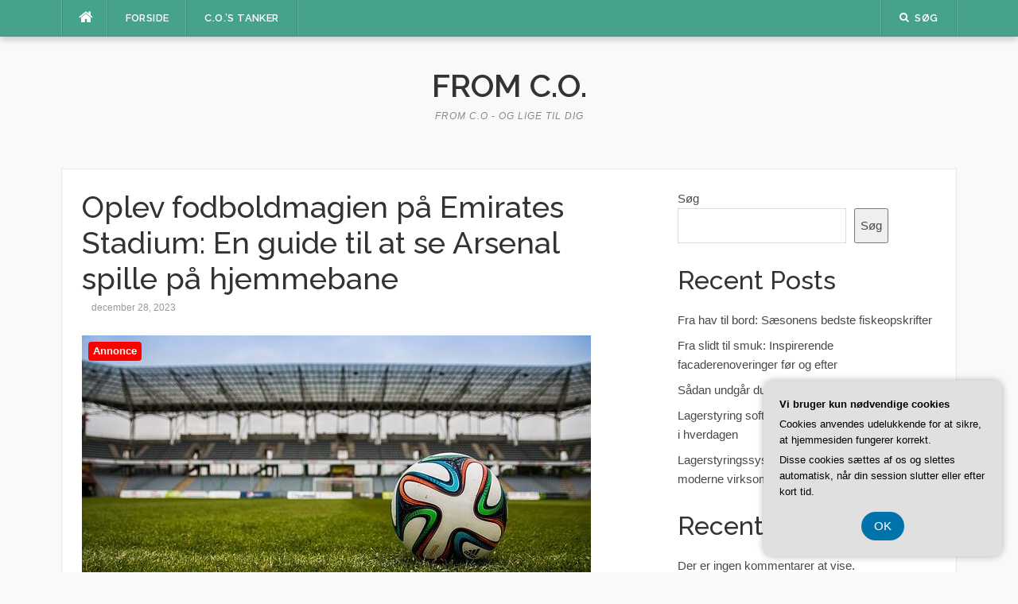

--- FILE ---
content_type: text/html; charset=UTF-8
request_url: https://from-co.dk/oplev-fodboldmagien-paa-emirates-stadium-en-guide-til-at-se-arsenal-spille-paa-hjemmebane/
body_size: 16790
content:
<!DOCTYPE html>
<html lang="da-DK">
<head>
<meta charset="UTF-8">
<meta name="viewport" content="width=device-width, initial-scale=1">
<link rel="profile" href="https://gmpg.org/xfn/11">
<link rel="pingback" href="https://from-co.dk/xmlrpc.php">

<meta name='robots' content='index, follow, max-image-preview:large, max-snippet:-1, max-video-preview:-1' />

	<!-- This site is optimized with the Yoast SEO plugin v26.8 - https://yoast.com/product/yoast-seo-wordpress/ -->
	<title>Oplev fodboldmagien på Emirates Stadium: En guide til at se Arsenal spille på hjemmebane - From C.O.</title>
	<link rel="canonical" href="https://from-co.dk/oplev-fodboldmagien-paa-emirates-stadium-en-guide-til-at-se-arsenal-spille-paa-hjemmebane/" />
	<meta property="og:locale" content="da_DK" />
	<meta property="og:type" content="article" />
	<meta property="og:title" content="Oplev fodboldmagien på Emirates Stadium: En guide til at se Arsenal spille på hjemmebane - From C.O." />
	<meta property="og:description" content="Velkommen til Emirates Stadium, hjemstedet for Arsenal Football Club og et mekka for fodboldentusiaster over hele verden. I denne artikel vil vi tage dig med p&aring; en oplevelse i fodboldmagiens verden og guide dig til at se Arsenal spille p&aring; hjemmebane. Fra historien bag klubben til den unikke atmosf&aelig;re p&aring; Emirates Stadium, vil vi udstyre [&hellip;]" />
	<meta property="og:url" content="https://from-co.dk/oplev-fodboldmagien-paa-emirates-stadium-en-guide-til-at-se-arsenal-spille-paa-hjemmebane/" />
	<meta property="og:site_name" content="From C.O." />
	<meta property="article:published_time" content="2023-12-28T04:00:00+00:00" />
	<meta property="og:image" content="https://from-co.dk/wp-content/uploads/gf4c98988598daa41818360e284bd03cb8dbf47d7de26db9e9fe1d317170d390a9de3834632010efbc6123bf7fe4ca353_640.jpg" />
	<meta property="og:image:width" content="640" />
	<meta property="og:image:height" content="427" />
	<meta property="og:image:type" content="image/jpeg" />
	<meta name="twitter:card" content="summary_large_image" />
	<meta name="twitter:label1" content="Estimeret læsetid" />
	<meta name="twitter:data1" content="7 minutter" />
	<script type="application/ld+json" class="yoast-schema-graph">{"@context":"https://schema.org","@graph":[{"@type":"Article","@id":"https://from-co.dk/oplev-fodboldmagien-paa-emirates-stadium-en-guide-til-at-se-arsenal-spille-paa-hjemmebane/#article","isPartOf":{"@id":"https://from-co.dk/oplev-fodboldmagien-paa-emirates-stadium-en-guide-til-at-se-arsenal-spille-paa-hjemmebane/"},"author":{"name":"","@id":""},"headline":"Oplev fodboldmagien på Emirates Stadium: En guide til at se Arsenal spille på hjemmebane","datePublished":"2023-12-28T04:00:00+00:00","mainEntityOfPage":{"@id":"https://from-co.dk/oplev-fodboldmagien-paa-emirates-stadium-en-guide-til-at-se-arsenal-spille-paa-hjemmebane/"},"wordCount":1349,"image":{"@id":"https://from-co.dk/oplev-fodboldmagien-paa-emirates-stadium-en-guide-til-at-se-arsenal-spille-paa-hjemmebane/#primaryimage"},"thumbnailUrl":"https://from-co.dk/wp-content/uploads/gf4c98988598daa41818360e284bd03cb8dbf47d7de26db9e9fe1d317170d390a9de3834632010efbc6123bf7fe4ca353_640.jpg","articleSection":["C.O.'s tanker"],"inLanguage":"da-DK"},{"@type":"WebPage","@id":"https://from-co.dk/oplev-fodboldmagien-paa-emirates-stadium-en-guide-til-at-se-arsenal-spille-paa-hjemmebane/","url":"https://from-co.dk/oplev-fodboldmagien-paa-emirates-stadium-en-guide-til-at-se-arsenal-spille-paa-hjemmebane/","name":"Oplev fodboldmagien på Emirates Stadium: En guide til at se Arsenal spille på hjemmebane - From C.O.","isPartOf":{"@id":"https://from-co.dk/#website"},"primaryImageOfPage":{"@id":"https://from-co.dk/oplev-fodboldmagien-paa-emirates-stadium-en-guide-til-at-se-arsenal-spille-paa-hjemmebane/#primaryimage"},"image":{"@id":"https://from-co.dk/oplev-fodboldmagien-paa-emirates-stadium-en-guide-til-at-se-arsenal-spille-paa-hjemmebane/#primaryimage"},"thumbnailUrl":"https://from-co.dk/wp-content/uploads/gf4c98988598daa41818360e284bd03cb8dbf47d7de26db9e9fe1d317170d390a9de3834632010efbc6123bf7fe4ca353_640.jpg","datePublished":"2023-12-28T04:00:00+00:00","author":{"@id":""},"breadcrumb":{"@id":"https://from-co.dk/oplev-fodboldmagien-paa-emirates-stadium-en-guide-til-at-se-arsenal-spille-paa-hjemmebane/#breadcrumb"},"inLanguage":"da-DK","potentialAction":[{"@type":"ReadAction","target":["https://from-co.dk/oplev-fodboldmagien-paa-emirates-stadium-en-guide-til-at-se-arsenal-spille-paa-hjemmebane/"]}]},{"@type":"ImageObject","inLanguage":"da-DK","@id":"https://from-co.dk/oplev-fodboldmagien-paa-emirates-stadium-en-guide-til-at-se-arsenal-spille-paa-hjemmebane/#primaryimage","url":"https://from-co.dk/wp-content/uploads/gf4c98988598daa41818360e284bd03cb8dbf47d7de26db9e9fe1d317170d390a9de3834632010efbc6123bf7fe4ca353_640.jpg","contentUrl":"https://from-co.dk/wp-content/uploads/gf4c98988598daa41818360e284bd03cb8dbf47d7de26db9e9fe1d317170d390a9de3834632010efbc6123bf7fe4ca353_640.jpg","width":640,"height":427,"caption":"Oplev fodboldmagien på Emirates Stadium: En guide til at se Arsenal spille på hjemmebane"},{"@type":"BreadcrumbList","@id":"https://from-co.dk/oplev-fodboldmagien-paa-emirates-stadium-en-guide-til-at-se-arsenal-spille-paa-hjemmebane/#breadcrumb","itemListElement":[{"@type":"ListItem","position":1,"name":"From-co.dk","item":"https://from-co.dk/"},{"@type":"ListItem","position":2,"name":"Oplev fodboldmagien på Emirates Stadium: En guide til at se Arsenal spille på hjemmebane"}]},{"@type":"WebSite","@id":"https://from-co.dk/#website","url":"https://from-co.dk/","name":"From C.O.","description":"From C.O - og lige til dig","potentialAction":[{"@type":"SearchAction","target":{"@type":"EntryPoint","urlTemplate":"https://from-co.dk/?s={search_term_string}"},"query-input":{"@type":"PropertyValueSpecification","valueRequired":true,"valueName":"search_term_string"}}],"inLanguage":"da-DK"}]}</script>
	<!-- / Yoast SEO plugin. -->


<link rel='dns-prefetch' href='//fonts.googleapis.com' />
<link rel="alternate" type="application/rss+xml" title="From C.O. &raquo; Feed" href="https://from-co.dk/feed/" />
<link rel="alternate" type="application/rss+xml" title="From C.O. &raquo;-kommentar-feed" href="https://from-co.dk/comments/feed/" />
<link rel="alternate" title="oEmbed (JSON)" type="application/json+oembed" href="https://from-co.dk/wp-json/oembed/1.0/embed?url=https%3A%2F%2Ffrom-co.dk%2Foplev-fodboldmagien-paa-emirates-stadium-en-guide-til-at-se-arsenal-spille-paa-hjemmebane%2F" />
<link rel="alternate" title="oEmbed (XML)" type="text/xml+oembed" href="https://from-co.dk/wp-json/oembed/1.0/embed?url=https%3A%2F%2Ffrom-co.dk%2Foplev-fodboldmagien-paa-emirates-stadium-en-guide-til-at-se-arsenal-spille-paa-hjemmebane%2F&#038;format=xml" />
<style id='wp-img-auto-sizes-contain-inline-css' type='text/css'>
img:is([sizes=auto i],[sizes^="auto," i]){contain-intrinsic-size:3000px 1500px}
/*# sourceURL=wp-img-auto-sizes-contain-inline-css */
</style>
<style id='wp-emoji-styles-inline-css' type='text/css'>

	img.wp-smiley, img.emoji {
		display: inline !important;
		border: none !important;
		box-shadow: none !important;
		height: 1em !important;
		width: 1em !important;
		margin: 0 0.07em !important;
		vertical-align: -0.1em !important;
		background: none !important;
		padding: 0 !important;
	}
/*# sourceURL=wp-emoji-styles-inline-css */
</style>
<style id='wp-block-library-inline-css' type='text/css'>
:root{--wp-block-synced-color:#7a00df;--wp-block-synced-color--rgb:122,0,223;--wp-bound-block-color:var(--wp-block-synced-color);--wp-editor-canvas-background:#ddd;--wp-admin-theme-color:#007cba;--wp-admin-theme-color--rgb:0,124,186;--wp-admin-theme-color-darker-10:#006ba1;--wp-admin-theme-color-darker-10--rgb:0,107,160.5;--wp-admin-theme-color-darker-20:#005a87;--wp-admin-theme-color-darker-20--rgb:0,90,135;--wp-admin-border-width-focus:2px}@media (min-resolution:192dpi){:root{--wp-admin-border-width-focus:1.5px}}.wp-element-button{cursor:pointer}:root .has-very-light-gray-background-color{background-color:#eee}:root .has-very-dark-gray-background-color{background-color:#313131}:root .has-very-light-gray-color{color:#eee}:root .has-very-dark-gray-color{color:#313131}:root .has-vivid-green-cyan-to-vivid-cyan-blue-gradient-background{background:linear-gradient(135deg,#00d084,#0693e3)}:root .has-purple-crush-gradient-background{background:linear-gradient(135deg,#34e2e4,#4721fb 50%,#ab1dfe)}:root .has-hazy-dawn-gradient-background{background:linear-gradient(135deg,#faaca8,#dad0ec)}:root .has-subdued-olive-gradient-background{background:linear-gradient(135deg,#fafae1,#67a671)}:root .has-atomic-cream-gradient-background{background:linear-gradient(135deg,#fdd79a,#004a59)}:root .has-nightshade-gradient-background{background:linear-gradient(135deg,#330968,#31cdcf)}:root .has-midnight-gradient-background{background:linear-gradient(135deg,#020381,#2874fc)}:root{--wp--preset--font-size--normal:16px;--wp--preset--font-size--huge:42px}.has-regular-font-size{font-size:1em}.has-larger-font-size{font-size:2.625em}.has-normal-font-size{font-size:var(--wp--preset--font-size--normal)}.has-huge-font-size{font-size:var(--wp--preset--font-size--huge)}.has-text-align-center{text-align:center}.has-text-align-left{text-align:left}.has-text-align-right{text-align:right}.has-fit-text{white-space:nowrap!important}#end-resizable-editor-section{display:none}.aligncenter{clear:both}.items-justified-left{justify-content:flex-start}.items-justified-center{justify-content:center}.items-justified-right{justify-content:flex-end}.items-justified-space-between{justify-content:space-between}.screen-reader-text{border:0;clip-path:inset(50%);height:1px;margin:-1px;overflow:hidden;padding:0;position:absolute;width:1px;word-wrap:normal!important}.screen-reader-text:focus{background-color:#ddd;clip-path:none;color:#444;display:block;font-size:1em;height:auto;left:5px;line-height:normal;padding:15px 23px 14px;text-decoration:none;top:5px;width:auto;z-index:100000}html :where(.has-border-color){border-style:solid}html :where([style*=border-top-color]){border-top-style:solid}html :where([style*=border-right-color]){border-right-style:solid}html :where([style*=border-bottom-color]){border-bottom-style:solid}html :where([style*=border-left-color]){border-left-style:solid}html :where([style*=border-width]){border-style:solid}html :where([style*=border-top-width]){border-top-style:solid}html :where([style*=border-right-width]){border-right-style:solid}html :where([style*=border-bottom-width]){border-bottom-style:solid}html :where([style*=border-left-width]){border-left-style:solid}html :where(img[class*=wp-image-]){height:auto;max-width:100%}:where(figure){margin:0 0 1em}html :where(.is-position-sticky){--wp-admin--admin-bar--position-offset:var(--wp-admin--admin-bar--height,0px)}@media screen and (max-width:600px){html :where(.is-position-sticky){--wp-admin--admin-bar--position-offset:0px}}

/*# sourceURL=wp-block-library-inline-css */
</style><style id='wp-block-archives-inline-css' type='text/css'>
.wp-block-archives{box-sizing:border-box}.wp-block-archives-dropdown label{display:block}
/*# sourceURL=https://from-co.dk/wp-includes/blocks/archives/style.min.css */
</style>
<style id='wp-block-categories-inline-css' type='text/css'>
.wp-block-categories{box-sizing:border-box}.wp-block-categories.alignleft{margin-right:2em}.wp-block-categories.alignright{margin-left:2em}.wp-block-categories.wp-block-categories-dropdown.aligncenter{text-align:center}.wp-block-categories .wp-block-categories__label{display:block;width:100%}
/*# sourceURL=https://from-co.dk/wp-includes/blocks/categories/style.min.css */
</style>
<style id='wp-block-heading-inline-css' type='text/css'>
h1:where(.wp-block-heading).has-background,h2:where(.wp-block-heading).has-background,h3:where(.wp-block-heading).has-background,h4:where(.wp-block-heading).has-background,h5:where(.wp-block-heading).has-background,h6:where(.wp-block-heading).has-background{padding:1.25em 2.375em}h1.has-text-align-left[style*=writing-mode]:where([style*=vertical-lr]),h1.has-text-align-right[style*=writing-mode]:where([style*=vertical-rl]),h2.has-text-align-left[style*=writing-mode]:where([style*=vertical-lr]),h2.has-text-align-right[style*=writing-mode]:where([style*=vertical-rl]),h3.has-text-align-left[style*=writing-mode]:where([style*=vertical-lr]),h3.has-text-align-right[style*=writing-mode]:where([style*=vertical-rl]),h4.has-text-align-left[style*=writing-mode]:where([style*=vertical-lr]),h4.has-text-align-right[style*=writing-mode]:where([style*=vertical-rl]),h5.has-text-align-left[style*=writing-mode]:where([style*=vertical-lr]),h5.has-text-align-right[style*=writing-mode]:where([style*=vertical-rl]),h6.has-text-align-left[style*=writing-mode]:where([style*=vertical-lr]),h6.has-text-align-right[style*=writing-mode]:where([style*=vertical-rl]){rotate:180deg}
/*# sourceURL=https://from-co.dk/wp-includes/blocks/heading/style.min.css */
</style>
<style id='wp-block-latest-comments-inline-css' type='text/css'>
ol.wp-block-latest-comments{box-sizing:border-box;margin-left:0}:where(.wp-block-latest-comments:not([style*=line-height] .wp-block-latest-comments__comment)){line-height:1.1}:where(.wp-block-latest-comments:not([style*=line-height] .wp-block-latest-comments__comment-excerpt p)){line-height:1.8}.has-dates :where(.wp-block-latest-comments:not([style*=line-height])),.has-excerpts :where(.wp-block-latest-comments:not([style*=line-height])){line-height:1.5}.wp-block-latest-comments .wp-block-latest-comments{padding-left:0}.wp-block-latest-comments__comment{list-style:none;margin-bottom:1em}.has-avatars .wp-block-latest-comments__comment{list-style:none;min-height:2.25em}.has-avatars .wp-block-latest-comments__comment .wp-block-latest-comments__comment-excerpt,.has-avatars .wp-block-latest-comments__comment .wp-block-latest-comments__comment-meta{margin-left:3.25em}.wp-block-latest-comments__comment-excerpt p{font-size:.875em;margin:.36em 0 1.4em}.wp-block-latest-comments__comment-date{display:block;font-size:.75em}.wp-block-latest-comments .avatar,.wp-block-latest-comments__comment-avatar{border-radius:1.5em;display:block;float:left;height:2.5em;margin-right:.75em;width:2.5em}.wp-block-latest-comments[class*=-font-size] a,.wp-block-latest-comments[style*=font-size] a{font-size:inherit}
/*# sourceURL=https://from-co.dk/wp-includes/blocks/latest-comments/style.min.css */
</style>
<style id='wp-block-latest-posts-inline-css' type='text/css'>
.wp-block-latest-posts{box-sizing:border-box}.wp-block-latest-posts.alignleft{margin-right:2em}.wp-block-latest-posts.alignright{margin-left:2em}.wp-block-latest-posts.wp-block-latest-posts__list{list-style:none}.wp-block-latest-posts.wp-block-latest-posts__list li{clear:both;overflow-wrap:break-word}.wp-block-latest-posts.is-grid{display:flex;flex-wrap:wrap}.wp-block-latest-posts.is-grid li{margin:0 1.25em 1.25em 0;width:100%}@media (min-width:600px){.wp-block-latest-posts.columns-2 li{width:calc(50% - .625em)}.wp-block-latest-posts.columns-2 li:nth-child(2n){margin-right:0}.wp-block-latest-posts.columns-3 li{width:calc(33.33333% - .83333em)}.wp-block-latest-posts.columns-3 li:nth-child(3n){margin-right:0}.wp-block-latest-posts.columns-4 li{width:calc(25% - .9375em)}.wp-block-latest-posts.columns-4 li:nth-child(4n){margin-right:0}.wp-block-latest-posts.columns-5 li{width:calc(20% - 1em)}.wp-block-latest-posts.columns-5 li:nth-child(5n){margin-right:0}.wp-block-latest-posts.columns-6 li{width:calc(16.66667% - 1.04167em)}.wp-block-latest-posts.columns-6 li:nth-child(6n){margin-right:0}}:root :where(.wp-block-latest-posts.is-grid){padding:0}:root :where(.wp-block-latest-posts.wp-block-latest-posts__list){padding-left:0}.wp-block-latest-posts__post-author,.wp-block-latest-posts__post-date{display:block;font-size:.8125em}.wp-block-latest-posts__post-excerpt,.wp-block-latest-posts__post-full-content{margin-bottom:1em;margin-top:.5em}.wp-block-latest-posts__featured-image a{display:inline-block}.wp-block-latest-posts__featured-image img{height:auto;max-width:100%;width:auto}.wp-block-latest-posts__featured-image.alignleft{float:left;margin-right:1em}.wp-block-latest-posts__featured-image.alignright{float:right;margin-left:1em}.wp-block-latest-posts__featured-image.aligncenter{margin-bottom:1em;text-align:center}
/*# sourceURL=https://from-co.dk/wp-includes/blocks/latest-posts/style.min.css */
</style>
<style id='wp-block-search-inline-css' type='text/css'>
.wp-block-search__button{margin-left:10px;word-break:normal}.wp-block-search__button.has-icon{line-height:0}.wp-block-search__button svg{height:1.25em;min-height:24px;min-width:24px;width:1.25em;fill:currentColor;vertical-align:text-bottom}:where(.wp-block-search__button){border:1px solid #ccc;padding:6px 10px}.wp-block-search__inside-wrapper{display:flex;flex:auto;flex-wrap:nowrap;max-width:100%}.wp-block-search__label{width:100%}.wp-block-search.wp-block-search__button-only .wp-block-search__button{box-sizing:border-box;display:flex;flex-shrink:0;justify-content:center;margin-left:0;max-width:100%}.wp-block-search.wp-block-search__button-only .wp-block-search__inside-wrapper{min-width:0!important;transition-property:width}.wp-block-search.wp-block-search__button-only .wp-block-search__input{flex-basis:100%;transition-duration:.3s}.wp-block-search.wp-block-search__button-only.wp-block-search__searchfield-hidden,.wp-block-search.wp-block-search__button-only.wp-block-search__searchfield-hidden .wp-block-search__inside-wrapper{overflow:hidden}.wp-block-search.wp-block-search__button-only.wp-block-search__searchfield-hidden .wp-block-search__input{border-left-width:0!important;border-right-width:0!important;flex-basis:0;flex-grow:0;margin:0;min-width:0!important;padding-left:0!important;padding-right:0!important;width:0!important}:where(.wp-block-search__input){appearance:none;border:1px solid #949494;flex-grow:1;font-family:inherit;font-size:inherit;font-style:inherit;font-weight:inherit;letter-spacing:inherit;line-height:inherit;margin-left:0;margin-right:0;min-width:3rem;padding:8px;text-decoration:unset!important;text-transform:inherit}:where(.wp-block-search__button-inside .wp-block-search__inside-wrapper){background-color:#fff;border:1px solid #949494;box-sizing:border-box;padding:4px}:where(.wp-block-search__button-inside .wp-block-search__inside-wrapper) .wp-block-search__input{border:none;border-radius:0;padding:0 4px}:where(.wp-block-search__button-inside .wp-block-search__inside-wrapper) .wp-block-search__input:focus{outline:none}:where(.wp-block-search__button-inside .wp-block-search__inside-wrapper) :where(.wp-block-search__button){padding:4px 8px}.wp-block-search.aligncenter .wp-block-search__inside-wrapper{margin:auto}.wp-block[data-align=right] .wp-block-search.wp-block-search__button-only .wp-block-search__inside-wrapper{float:right}
/*# sourceURL=https://from-co.dk/wp-includes/blocks/search/style.min.css */
</style>
<style id='wp-block-group-inline-css' type='text/css'>
.wp-block-group{box-sizing:border-box}:where(.wp-block-group.wp-block-group-is-layout-constrained){position:relative}
/*# sourceURL=https://from-co.dk/wp-includes/blocks/group/style.min.css */
</style>
<style id='global-styles-inline-css' type='text/css'>
:root{--wp--preset--aspect-ratio--square: 1;--wp--preset--aspect-ratio--4-3: 4/3;--wp--preset--aspect-ratio--3-4: 3/4;--wp--preset--aspect-ratio--3-2: 3/2;--wp--preset--aspect-ratio--2-3: 2/3;--wp--preset--aspect-ratio--16-9: 16/9;--wp--preset--aspect-ratio--9-16: 9/16;--wp--preset--color--black: #000000;--wp--preset--color--cyan-bluish-gray: #abb8c3;--wp--preset--color--white: #ffffff;--wp--preset--color--pale-pink: #f78da7;--wp--preset--color--vivid-red: #cf2e2e;--wp--preset--color--luminous-vivid-orange: #ff6900;--wp--preset--color--luminous-vivid-amber: #fcb900;--wp--preset--color--light-green-cyan: #7bdcb5;--wp--preset--color--vivid-green-cyan: #00d084;--wp--preset--color--pale-cyan-blue: #8ed1fc;--wp--preset--color--vivid-cyan-blue: #0693e3;--wp--preset--color--vivid-purple: #9b51e0;--wp--preset--gradient--vivid-cyan-blue-to-vivid-purple: linear-gradient(135deg,rgb(6,147,227) 0%,rgb(155,81,224) 100%);--wp--preset--gradient--light-green-cyan-to-vivid-green-cyan: linear-gradient(135deg,rgb(122,220,180) 0%,rgb(0,208,130) 100%);--wp--preset--gradient--luminous-vivid-amber-to-luminous-vivid-orange: linear-gradient(135deg,rgb(252,185,0) 0%,rgb(255,105,0) 100%);--wp--preset--gradient--luminous-vivid-orange-to-vivid-red: linear-gradient(135deg,rgb(255,105,0) 0%,rgb(207,46,46) 100%);--wp--preset--gradient--very-light-gray-to-cyan-bluish-gray: linear-gradient(135deg,rgb(238,238,238) 0%,rgb(169,184,195) 100%);--wp--preset--gradient--cool-to-warm-spectrum: linear-gradient(135deg,rgb(74,234,220) 0%,rgb(151,120,209) 20%,rgb(207,42,186) 40%,rgb(238,44,130) 60%,rgb(251,105,98) 80%,rgb(254,248,76) 100%);--wp--preset--gradient--blush-light-purple: linear-gradient(135deg,rgb(255,206,236) 0%,rgb(152,150,240) 100%);--wp--preset--gradient--blush-bordeaux: linear-gradient(135deg,rgb(254,205,165) 0%,rgb(254,45,45) 50%,rgb(107,0,62) 100%);--wp--preset--gradient--luminous-dusk: linear-gradient(135deg,rgb(255,203,112) 0%,rgb(199,81,192) 50%,rgb(65,88,208) 100%);--wp--preset--gradient--pale-ocean: linear-gradient(135deg,rgb(255,245,203) 0%,rgb(182,227,212) 50%,rgb(51,167,181) 100%);--wp--preset--gradient--electric-grass: linear-gradient(135deg,rgb(202,248,128) 0%,rgb(113,206,126) 100%);--wp--preset--gradient--midnight: linear-gradient(135deg,rgb(2,3,129) 0%,rgb(40,116,252) 100%);--wp--preset--font-size--small: 13px;--wp--preset--font-size--medium: 20px;--wp--preset--font-size--large: 36px;--wp--preset--font-size--x-large: 42px;--wp--preset--spacing--20: 0.44rem;--wp--preset--spacing--30: 0.67rem;--wp--preset--spacing--40: 1rem;--wp--preset--spacing--50: 1.5rem;--wp--preset--spacing--60: 2.25rem;--wp--preset--spacing--70: 3.38rem;--wp--preset--spacing--80: 5.06rem;--wp--preset--shadow--natural: 6px 6px 9px rgba(0, 0, 0, 0.2);--wp--preset--shadow--deep: 12px 12px 50px rgba(0, 0, 0, 0.4);--wp--preset--shadow--sharp: 6px 6px 0px rgba(0, 0, 0, 0.2);--wp--preset--shadow--outlined: 6px 6px 0px -3px rgb(255, 255, 255), 6px 6px rgb(0, 0, 0);--wp--preset--shadow--crisp: 6px 6px 0px rgb(0, 0, 0);}:where(.is-layout-flex){gap: 0.5em;}:where(.is-layout-grid){gap: 0.5em;}body .is-layout-flex{display: flex;}.is-layout-flex{flex-wrap: wrap;align-items: center;}.is-layout-flex > :is(*, div){margin: 0;}body .is-layout-grid{display: grid;}.is-layout-grid > :is(*, div){margin: 0;}:where(.wp-block-columns.is-layout-flex){gap: 2em;}:where(.wp-block-columns.is-layout-grid){gap: 2em;}:where(.wp-block-post-template.is-layout-flex){gap: 1.25em;}:where(.wp-block-post-template.is-layout-grid){gap: 1.25em;}.has-black-color{color: var(--wp--preset--color--black) !important;}.has-cyan-bluish-gray-color{color: var(--wp--preset--color--cyan-bluish-gray) !important;}.has-white-color{color: var(--wp--preset--color--white) !important;}.has-pale-pink-color{color: var(--wp--preset--color--pale-pink) !important;}.has-vivid-red-color{color: var(--wp--preset--color--vivid-red) !important;}.has-luminous-vivid-orange-color{color: var(--wp--preset--color--luminous-vivid-orange) !important;}.has-luminous-vivid-amber-color{color: var(--wp--preset--color--luminous-vivid-amber) !important;}.has-light-green-cyan-color{color: var(--wp--preset--color--light-green-cyan) !important;}.has-vivid-green-cyan-color{color: var(--wp--preset--color--vivid-green-cyan) !important;}.has-pale-cyan-blue-color{color: var(--wp--preset--color--pale-cyan-blue) !important;}.has-vivid-cyan-blue-color{color: var(--wp--preset--color--vivid-cyan-blue) !important;}.has-vivid-purple-color{color: var(--wp--preset--color--vivid-purple) !important;}.has-black-background-color{background-color: var(--wp--preset--color--black) !important;}.has-cyan-bluish-gray-background-color{background-color: var(--wp--preset--color--cyan-bluish-gray) !important;}.has-white-background-color{background-color: var(--wp--preset--color--white) !important;}.has-pale-pink-background-color{background-color: var(--wp--preset--color--pale-pink) !important;}.has-vivid-red-background-color{background-color: var(--wp--preset--color--vivid-red) !important;}.has-luminous-vivid-orange-background-color{background-color: var(--wp--preset--color--luminous-vivid-orange) !important;}.has-luminous-vivid-amber-background-color{background-color: var(--wp--preset--color--luminous-vivid-amber) !important;}.has-light-green-cyan-background-color{background-color: var(--wp--preset--color--light-green-cyan) !important;}.has-vivid-green-cyan-background-color{background-color: var(--wp--preset--color--vivid-green-cyan) !important;}.has-pale-cyan-blue-background-color{background-color: var(--wp--preset--color--pale-cyan-blue) !important;}.has-vivid-cyan-blue-background-color{background-color: var(--wp--preset--color--vivid-cyan-blue) !important;}.has-vivid-purple-background-color{background-color: var(--wp--preset--color--vivid-purple) !important;}.has-black-border-color{border-color: var(--wp--preset--color--black) !important;}.has-cyan-bluish-gray-border-color{border-color: var(--wp--preset--color--cyan-bluish-gray) !important;}.has-white-border-color{border-color: var(--wp--preset--color--white) !important;}.has-pale-pink-border-color{border-color: var(--wp--preset--color--pale-pink) !important;}.has-vivid-red-border-color{border-color: var(--wp--preset--color--vivid-red) !important;}.has-luminous-vivid-orange-border-color{border-color: var(--wp--preset--color--luminous-vivid-orange) !important;}.has-luminous-vivid-amber-border-color{border-color: var(--wp--preset--color--luminous-vivid-amber) !important;}.has-light-green-cyan-border-color{border-color: var(--wp--preset--color--light-green-cyan) !important;}.has-vivid-green-cyan-border-color{border-color: var(--wp--preset--color--vivid-green-cyan) !important;}.has-pale-cyan-blue-border-color{border-color: var(--wp--preset--color--pale-cyan-blue) !important;}.has-vivid-cyan-blue-border-color{border-color: var(--wp--preset--color--vivid-cyan-blue) !important;}.has-vivid-purple-border-color{border-color: var(--wp--preset--color--vivid-purple) !important;}.has-vivid-cyan-blue-to-vivid-purple-gradient-background{background: var(--wp--preset--gradient--vivid-cyan-blue-to-vivid-purple) !important;}.has-light-green-cyan-to-vivid-green-cyan-gradient-background{background: var(--wp--preset--gradient--light-green-cyan-to-vivid-green-cyan) !important;}.has-luminous-vivid-amber-to-luminous-vivid-orange-gradient-background{background: var(--wp--preset--gradient--luminous-vivid-amber-to-luminous-vivid-orange) !important;}.has-luminous-vivid-orange-to-vivid-red-gradient-background{background: var(--wp--preset--gradient--luminous-vivid-orange-to-vivid-red) !important;}.has-very-light-gray-to-cyan-bluish-gray-gradient-background{background: var(--wp--preset--gradient--very-light-gray-to-cyan-bluish-gray) !important;}.has-cool-to-warm-spectrum-gradient-background{background: var(--wp--preset--gradient--cool-to-warm-spectrum) !important;}.has-blush-light-purple-gradient-background{background: var(--wp--preset--gradient--blush-light-purple) !important;}.has-blush-bordeaux-gradient-background{background: var(--wp--preset--gradient--blush-bordeaux) !important;}.has-luminous-dusk-gradient-background{background: var(--wp--preset--gradient--luminous-dusk) !important;}.has-pale-ocean-gradient-background{background: var(--wp--preset--gradient--pale-ocean) !important;}.has-electric-grass-gradient-background{background: var(--wp--preset--gradient--electric-grass) !important;}.has-midnight-gradient-background{background: var(--wp--preset--gradient--midnight) !important;}.has-small-font-size{font-size: var(--wp--preset--font-size--small) !important;}.has-medium-font-size{font-size: var(--wp--preset--font-size--medium) !important;}.has-large-font-size{font-size: var(--wp--preset--font-size--large) !important;}.has-x-large-font-size{font-size: var(--wp--preset--font-size--x-large) !important;}
/*# sourceURL=global-styles-inline-css */
</style>

<style id='classic-theme-styles-inline-css' type='text/css'>
/*! This file is auto-generated */
.wp-block-button__link{color:#fff;background-color:#32373c;border-radius:9999px;box-shadow:none;text-decoration:none;padding:calc(.667em + 2px) calc(1.333em + 2px);font-size:1.125em}.wp-block-file__button{background:#32373c;color:#fff;text-decoration:none}
/*# sourceURL=/wp-includes/css/classic-themes.min.css */
</style>
<link rel='stylesheet' id='codilight-lite-google-fonts-css' href='https://fonts.googleapis.com/css?family=Raleway%3A300%2C400%2C500%2C600%7CMerriweather&#038;subset=latin%2Clatin-ext' type='text/css' media='all' />
<link rel='stylesheet' id='codilight-lite-fontawesome-css' href='https://from-co.dk/wp-content/themes/codilight-lite/assets/css/font-awesome.min.css?ver=4.4.0' type='text/css' media='all' />
<link rel='stylesheet' id='codilight-lite-style-css' href='https://from-co.dk/wp-content/themes/codilight-lite/style.css?ver=6.9' type='text/css' media='all' />
<script type="text/javascript" src="https://from-co.dk/wp-includes/js/jquery/jquery.min.js?ver=3.7.1" id="jquery-core-js"></script>
<script type="text/javascript" src="https://from-co.dk/wp-includes/js/jquery/jquery-migrate.min.js?ver=3.4.1" id="jquery-migrate-js"></script>
<link rel="https://api.w.org/" href="https://from-co.dk/wp-json/" /><link rel="alternate" title="JSON" type="application/json" href="https://from-co.dk/wp-json/wp/v2/posts/381" /><link rel="EditURI" type="application/rsd+xml" title="RSD" href="https://from-co.dk/xmlrpc.php?rsd" />
<meta name="generator" content="WordPress 6.9" />
<link rel='shortlink' href='https://from-co.dk/?p=381' />
</head>

<body data-rsssl=1 class="wp-singular post-template-default single single-post postid-381 single-format-standard wp-theme-codilight-lite group-blog">
<div id="page" class="hfeed site">
	<a class="skip-link screen-reader-text" href="#content">Spring til indhold</a>
		<div id="topbar" class="site-topbar">
		<div class="container">
			<div class="topbar-left pull-left">
				<nav id="site-navigation" class="main-navigation" >
					<span class="home-menu"> <a href="https://from-co.dk/" rel="home"><i class="fa fa-home"></i></a></span>
					<span class="nav-toggle"><a href="#0" id="nav-toggle">Menu<span></span></a></span>
					<ul class="ft-menu">
						<li id="menu-item-40" class="menu-item menu-item-type-custom menu-item-object-custom menu-item-home menu-item-40"><a href="https://from-co.dk">Forside</a></li>
<li id="menu-item-41" class="menu-item menu-item-type-taxonomy menu-item-object-category current-post-ancestor current-menu-parent current-post-parent menu-item-41"><a href="https://from-co.dk/c-o-s-tanker/">C.O.&#8217;s tanker</a></li>
					</ul>
				</nav><!-- #site-navigation -->
			</div>
			<div class="topbar-right pull-right">
				<ul class="topbar-elements">
										<li class="topbar-search">
						<a href="javascript:void(0)"><i class="search-icon fa fa-search"></i><span>Søg</span></a>
						<div class="dropdown-content dropdown-search">
							<form role="search" method="get" class="search-form" action="https://from-co.dk/">
				<label>
					<span class="screen-reader-text">Søg efter:</span>
					<input type="search" class="search-field" placeholder="Søg &hellip;" value="" name="s" />
				</label>
				<input type="submit" class="search-submit" value="Søg" />
			</form>						</div>
					</li>
										<div class="clear"></div>
				</ul>
			</div>
		</div>
	</div><!--#topbar-->
	
	<div class="mobile-navigation">
				<ul>
			<li class="menu-item menu-item-type-custom menu-item-object-custom menu-item-home menu-item-40"><a href="https://from-co.dk">Forside</a></li>
<li class="menu-item menu-item-type-taxonomy menu-item-object-category current-post-ancestor current-menu-parent current-post-parent menu-item-41"><a href="https://from-co.dk/c-o-s-tanker/">C.O.&#8217;s tanker</a></li>
		</ul>
			</div>

		<header id="masthead" class="site-header" >
		<div class="container">
			<div class="site-branding">
				<p class="site-title"><a href="https://from-co.dk/" rel="home">From C.O.</a></p><p class="site-description">From C.O - og lige til dig</p>			</div><!-- .site-branding -->
		</div>
	</header><!-- #masthead -->
	
	<div id="content" class="site-content container right-sidebar">
		<div class="content-inside">
			<div id="primary" class="content-area">
				<main id="main" class="site-main" role="main">

				
					
<article id="post-381" class="post-381 post type-post status-publish format-standard has-post-thumbnail hentry category-c-o-s-tanker">
	<header class="entry-header entry-header-single">
		<h1 class="entry-title">Oplev fodboldmagien på Emirates Stadium: En guide til at se Arsenal spille på hjemmebane</h1>		<div class="entry-meta entry-meta-1"><span class="author vcard"><a class="url fn n" href="https://from-co.dk/author/"></a></span><span class="entry-date"><time class="entry-date published updated" datetime="2023-12-28T04:00:00+00:00">december 28, 2023</time></span></div>	</header><!-- .entry-header -->

		<div class="entry-thumb">
		<img width="640" height="350" src="https://from-co.dk/wp-content/uploads/gf4c98988598daa41818360e284bd03cb8dbf47d7de26db9e9fe1d317170d390a9de3834632010efbc6123bf7fe4ca353_640-640x350.jpg" class="attachment-codilight_lite_single_medium size-codilight_lite_single_medium wp-post-image" alt="Oplev fodboldmagien på Emirates Stadium: En guide til at se Arsenal spille på hjemmebane" decoding="async" fetchpriority="high" />	</div>
	
	<div class="entry-content">
		<?xml encoding="utf-8" ?><div id="article-disclaimer" style="text-align:center;">
					<img decoding="async" src="https://from-co.dk/wp-content/plugins/SponsorPost5/disclaimer2.png" alt="Annonce" style="margin-top:30px; height:90px; width:auto;">
				</div><p>Velkommen til Emirates Stadium, hjemstedet for Arsenal Football Club og et mekka for fodboldentusiaster over hele verden. I denne artikel vil vi tage dig med p&aring; en oplevelse i fodboldmagiens verden og guide dig til at se Arsenal spille p&aring; hjemmebane. Fra historien bag klubben til den unikke atmosf&aelig;re p&aring; Emirates Stadium, vil vi udstyre dig med al den praktiske information, du har brug for, for at f&aring; en uforglemmelig oplevelse som tilskuer. S&aring; tag med os p&aring; en rejse ind i Arsenal-universet og lad os dykke ned i alt, hvad du beh&oslash;ver at vide for at opleve fodbold p&aring; sit allerbedste.</p><h2>Historien bag Arsenal Football Club</h2><p>Arsenal Football Club blev grundlagt i 1886 af en gruppe arbejdere fra Royal <a href="https://dagens-nyheder.dk/oplev-mikel-arteta-paa-sidelinjen-ved-at-se-arsenal-spille-i-premier-league/">Arsenal</a><img decoding="async" src="https://from-co.dk/wp-content/plugins/SponsoredPostImageArticle/AD.png" alt="Reklamelink" style="margin-left: 4px; vertical-align: middle; width: 90px; height: 18px;"> v&aring;benfabrik i Woolwich, London. Klubben blev oprindeligt dannet under navnet Dial Square, men skiftede senere navn til Royal Arsenal. I begyndelsen var Arsenal en amat&oslash;rklub, der spillede kampe mod andre lokale hold.</p><p>I 1891 blev klubben professionel og skiftede navn til Woolwich Arsenal. Dette skete efter, at klubben blev optaget i Football League og blev en del af den anden division. I de f&oslash;rste &aring;r i Football League k&aelig;mpede klubben med &oslash;konomiske problemer, og i 1913 blev Woolwich Arsenal k&oslash;bt af en gruppe lokale forretningsfolk, som flyttede klubben til Highbury i det nordlige London.</p><p>Efter flytningen til Highbury skiftede klubben navn til Arsenal Football Club. Under ledelse af manager Herbert Chapman oplevede Arsenal succes i 1930&rsquo;erne og vandt deres f&oslash;rste ligatitel i 1931. Klubben gentog succesen &aring;ret efter og vandt ogs&aring; FA Cuppen i 1930 og 1936.</p><p>Efter Anden Verdenskrig oplevede Arsenal en periode med udfordringer, men i 1970&rsquo;erne og 1980&rsquo;erne begyndte klubben at blomstre igen under ledelse af manageren Bertie Mee og senere Terry Neill. Arsenal vandt FA Cuppen i 1971, 1979 og 1993 samt UEFA Cup Winners&rsquo; Cup i 1994.</p><p>I 1996 blev en ny &aelig;ra indledt for Arsenal, da den franske manager Ars&egrave;ne Wenger blev ansat. Under Wengers ledelse oplevede klubben stor succes og vandt flere Premier League-titler og FA Cup-trof&aelig;er. Wenger revolutionerede ogs&aring; klubbens spillestil og indf&oslash;rte en teknisk og angribende tilgang til fodbold.</p><p>I 2006 n&aring;ede Arsenal Champions League-finalen, men tabte til FC Barcelona. Klubben vandt dog flere trof&aelig;er i de efterf&oslash;lgende &aring;r, herunder to FA Cup-titler i 2014 og 2015.</p><p>I 2006 blev Arsenal Football Club ogs&aring; kendt for at flytte til deres nye hjemmebane, Emirates Stadium. Denne moderne arena erstattede det ikoniske Highbury Stadium og blev en af Europas mest imponerende fodboldstadioner. Emirates Stadium har en kapacitet p&aring; over 60.000 tilskuere og er kendt for sin fantastiske atmosf&aelig;re under hjemmekampe.</p><p>I dag er Arsenal Football Club en af de mest velkendte og succesfulde fodboldklubber i England. Klubben har en st&aelig;rk fanskare og er kendt for sin historie, tradition og passion for fodbold. Arsenal forts&aelig;tter med at konkurrere p&aring; h&oslash;jeste niveau b&aring;de i Premier League og internationalt, og klubben er en af de mest popul&aelig;re destinationer for fodboldfans, der &oslash;nsker at opleve fodboldmagien p&aring; Emirates Stadium.</p><h2>Atmosf&aelig;ren p&aring; Emirates Stadium</h2><p>Atmosf&aelig;ren p&aring; Emirates Stadium er noget helt s&aelig;rligt og en oplevelse, som enhver fodboldfan b&oslash;r pr&oslash;ve mindst &eacute;n gang i livet. Stadionet er kendt for sin intense og energiske stemning, der spreder sig fra tribunerne og ud p&aring; banen.</p><p>N&aring;r man tr&aelig;der ind p&aring; Emirates Stadium, m&oslash;des man af en mur af lyd og begejstring fra de passionerede Arsenal-fans. De synger og skaber en uovertruffen stemning, der f&aring;r h&aring;rene til at rejse sig p&aring; armene. Det er sv&aelig;rt ikke at lade sig rive med af den elektriske atmosf&aelig;re, der fylder luften.</p><p>En stor del af atmosf&aelig;ren p&aring; Emirates Stadium kan tilskrives klubbens trofaste tilh&aelig;ngere, ogs&aring; kendt som &ldquo;Gooners&rdquo;. De er kendt for deres st&oslash;tte til holdet og deres evne til at synge og skabe en festlig stemning under kampene. Der er en st&aelig;rk f&oslash;lelse af f&aelig;llesskab og samh&oslash;righed blandt fansene, som er med til at g&oslash;re oplevelsen p&aring; Emirates Stadium helt unik.</p><p>En anden faktor, der bidrager til atmosf&aelig;ren p&aring; Emirates Stadium, er klubbens historie og traditioner. Arsenal Football Club har en rig arv, og fansene er stolte af deres klub og dens historie. Dette afspejles i den passion og dedikation, som man kan m&aelig;rke p&aring; stadion. Det er som om, man bliver en del af noget st&oslash;rre, n&aring;r man er til stede p&aring; Emirates Stadium.</p><p>En kamp p&aring; Emirates Stadium er ikke kun en oplevelse for &oslash;jnene, men ogs&aring; for &oslash;rerne. Lyden af bolden, der rammer stolpen eller jublen fra tilskuerne, n&aring;r der scores et m&aring;l, er med til at forst&aelig;rke stemningen og skabe en intensitet, som man sj&aelig;ldent oplever andre steder. Det er en sand fodboldmagi, der spreder sig over hele stadionet og g&oslash;r det til et mindev&aelig;rdigt sted at se en fodboldkamp.</p><p>Uanset om man er Arsenal-fan eller ej, er atmosf&aelig;ren p&aring; Emirates Stadium noget, man sent glemmer. Det er en oplevelse, der appellerer til alle sanser og efterlader en f&oslash;lelse af begejstring og gl&aelig;de. S&aring; hvis man har muligheden, b&oslash;r man bestemt tage turen til Emirates Stadium og opleve fodboldmagien p&aring; n&aelig;rmeste hold.</p><h2>Praktisk information om at se Arsenal spille p&aring; hjemmebane</h2><p>Hvis du har planer om at se Arsenal spille p&aring; hjemmebane p&aring; Emirates Stadium, er der nogle praktiske ting, du b&oslash;r vide. F&oslash;rst og fremmest er det vigtigt at k&oslash;be billetter i god tid, da kampe ofte er udsolgt lang tid i forvejen. Billetter kan k&oslash;bes online p&aring; Arsenals officielle hjemmeside eller gennem autoriserede billetforhandlere.</p><p>N&aring;r du har sikret dig billetter, er det vigtigt at v&aelig;re opm&aelig;rksom p&aring; stadionets regler og retningslinjer. Sikkerhed er en prioritet, og derfor er der en r&aelig;kke genstande, der ikke er tilladt at medbringe. Dette inkluderer st&oslash;rre tasker, mad og drikkevarer, samt v&aring;ben og farlige genstande. Det anbefales derfor at rejse let og undg&aring; at medbringe un&oslash;dvendige genstande.</p><p>Emirates Stadium ligger i det nordlige London og er let tilg&aelig;ngeligt med offentlig transport. Hvis du kommer med tog, kan du tage til Arsenal Station, der ligger f&aring; minutters gang fra stadion. Der er ogs&aring; flere buslinjer, der k&oslash;rer til og fra stadionet. Det er dog vigtigt at v&aelig;re forberedt p&aring;, at der kan v&aelig;re stor menneskem&aelig;ngde f&oslash;r og efter kampen, hvilket kan p&aring;virke transporttiderne.</p><p>N&aring;r du ankommer til Emirates Stadium, vil du blive m&oslash;dt af en fantastisk atmosf&aelig;re. Arsenal-fans er kendt for deres passion og st&oslash;tte til holdet, og det kan v&aelig;re en utrolig oplevelse at v&aelig;re en del af. Det er v&aelig;rd at bem&aelig;rke, at der er separate sektioner for hjemmeholdets og udeholdets fans, s&aring; det er vigtigt at v&aelig;re opm&aelig;rksom p&aring;, hvilken sektion du skal sidde i.</p><p>Under kampen er der flere mad- og drikkeboder rundt omkring p&aring; stadionet, hvor du kan k&oslash;be alt fra traditionelle engelske retter til internationale specialiteter. Det er ogs&aring; muligt at k&oslash;be souvenirs og merchandise i de forskellige butikker, s&aring; du kan tage en lille del af Arsenal-fodboldmagien med dig hjem.</p><p>Efter kampen er det vigtigt at v&aelig;re opm&aelig;rksom p&aring;, at der kan v&aelig;re stor menneskem&aelig;ngde ved transportmulighederne. Det kan derfor v&aelig;re en god id&eacute; at vente lidt, indtil folk begynder at sprede sig, f&oslash;r du begiver dig afsted. Alternativt kan du v&aelig;lge at nyde atmosf&aelig;ren p&aring; en af de mange pubber i n&aelig;rheden af stadionet, indtil folkem&aelig;ngden har aftaget.</p><p>At se Arsenal spille p&aring; hjemmebane er en unik oplevelse, som enhver fodboldfan b&oslash;r pr&oslash;ve. Med lidt forberedelse og viden om de praktiske informationer vil du v&aelig;re godt rustet til at nyde en fantastisk dag p&aring; Emirates Stadium. S&aring; tag din Arsenal-tr&oslash;je p&aring;, find din plads og v&aelig;r klar til at opleve fodboldmagien p&aring; n&aelig;rmeste hold.</p>
			</div><!-- .entry-content -->

	<footer class="entry-footer">
		<div class="entry-taxonomies"><div class="entry-categories"><span>Kategorier</span><ul class="post-categories">
	<li><a href="https://from-co.dk/c-o-s-tanker/" rel="category tag">C.O.'s tanker</a></li></ul></div></div>
						<div class="post-navigation row">
			<div class="col-md-6">
								<span>Forrige artikel</span>
				<h2 class="h5"><a href="https://from-co.dk/glem-trivial-pursuit-lav-din-egen-fodboldquiz-til-julefrokosten/" rel="prev">Glem Trivial Pursuit &#8211; lav din egen fodboldquiz til julefrokosten</a></h2>
							</div>
			<div class="col-md-6 post-navi-next">
								<span>Næste artikel</span>
				<h2 class="h5"><a href="https://from-co.dk/den-mobile-tribune-en-ny-maade-at-opleve-sport-paa/" rel="next">Den mobile tribune: En ny måde at opleve sport på</a></h2>
							</div>
		</div>
		
	</footer><!-- .entry-footer -->
</article><!-- #post-## -->

					
				
				</main><!-- #main -->
			</div><!-- #primary -->


		<div id="secondary" class="widget-area sidebar" role="complementary">
			<aside id="block-2" class="widget widget_block widget_search"><form role="search" method="get" action="https://from-co.dk/" class="wp-block-search__button-outside wp-block-search__text-button wp-block-search"    ><label class="wp-block-search__label" for="wp-block-search__input-1" >Søg</label><div class="wp-block-search__inside-wrapper" ><input class="wp-block-search__input" id="wp-block-search__input-1" placeholder="" value="" type="search" name="s" required /><button aria-label="Søg" class="wp-block-search__button wp-element-button" type="submit" >Søg</button></div></form></aside><aside id="block-3" class="widget widget_block"><div class="wp-block-group"><div class="wp-block-group__inner-container is-layout-flow wp-block-group-is-layout-flow"><h2 class="wp-block-heading">Recent Posts</h2><ul class="wp-block-latest-posts__list wp-block-latest-posts"><li><a class="wp-block-latest-posts__post-title" href="https://from-co.dk/fra-hav-til-bord-saesonens-bedste-fiskeopskrifter/">Fra hav til bord: Sæsonens bedste fiskeopskrifter</a></li>
<li><a class="wp-block-latest-posts__post-title" href="https://from-co.dk/fra-slidt-til-smuk-inspirerende-facaderenoveringer-foer-og-efter/">Fra slidt til smuk: Inspirerende facaderenoveringer før og efter</a></li>
<li><a class="wp-block-latest-posts__post-title" href="https://from-co.dk/saadan-undgaar-du-faelderne-paa-black-friday/">Sådan undgår du fælderne på black friday</a></li>
<li><a class="wp-block-latest-posts__post-title" href="https://from-co.dk/lagerstyring-software-som-brugervenligt-redskab-i-hverdagen/">Lagerstyring software som brugervenligt redskab i hverdagen</a></li>
<li><a class="wp-block-latest-posts__post-title" href="https://from-co.dk/lagerstyringssystem-som-teknisk-fundament-for-moderne-virksomheder/">Lagerstyringssystem som teknisk fundament for moderne virksomheder</a></li>
</ul></div></div></aside><aside id="block-4" class="widget widget_block"><div class="wp-block-group"><div class="wp-block-group__inner-container is-layout-flow wp-block-group-is-layout-flow"><h2 class="wp-block-heading">Recent Comments</h2><div class="no-comments wp-block-latest-comments">Der er ingen kommentarer at vise.</div></div></div></aside><aside id="block-5" class="widget widget_block"><div class="wp-block-group"><div class="wp-block-group__inner-container is-layout-flow wp-block-group-is-layout-flow"><h2 class="wp-block-heading">Archives</h2><ul class="wp-block-archives-list wp-block-archives">	<li><a href='https://from-co.dk/2026/01/'>januar 2026</a></li>
	<li><a href='https://from-co.dk/2025/12/'>december 2025</a></li>
	<li><a href='https://from-co.dk/2025/10/'>oktober 2025</a></li>
	<li><a href='https://from-co.dk/2025/09/'>september 2025</a></li>
	<li><a href='https://from-co.dk/2025/08/'>august 2025</a></li>
	<li><a href='https://from-co.dk/2025/06/'>juni 2025</a></li>
	<li><a href='https://from-co.dk/2025/05/'>maj 2025</a></li>
	<li><a href='https://from-co.dk/2025/04/'>april 2025</a></li>
	<li><a href='https://from-co.dk/2025/02/'>februar 2025</a></li>
	<li><a href='https://from-co.dk/2024/12/'>december 2024</a></li>
	<li><a href='https://from-co.dk/2024/11/'>november 2024</a></li>
	<li><a href='https://from-co.dk/2024/10/'>oktober 2024</a></li>
	<li><a href='https://from-co.dk/2024/09/'>september 2024</a></li>
	<li><a href='https://from-co.dk/2024/08/'>august 2024</a></li>
	<li><a href='https://from-co.dk/2024/07/'>juli 2024</a></li>
	<li><a href='https://from-co.dk/2024/06/'>juni 2024</a></li>
	<li><a href='https://from-co.dk/2024/05/'>maj 2024</a></li>
	<li><a href='https://from-co.dk/2024/04/'>april 2024</a></li>
	<li><a href='https://from-co.dk/2024/03/'>marts 2024</a></li>
	<li><a href='https://from-co.dk/2024/02/'>februar 2024</a></li>
	<li><a href='https://from-co.dk/2024/01/'>januar 2024</a></li>
	<li><a href='https://from-co.dk/2023/12/'>december 2023</a></li>
	<li><a href='https://from-co.dk/2023/11/'>november 2023</a></li>
	<li><a href='https://from-co.dk/2023/10/'>oktober 2023</a></li>
	<li><a href='https://from-co.dk/2023/09/'>september 2023</a></li>
	<li><a href='https://from-co.dk/2023/08/'>august 2023</a></li>
	<li><a href='https://from-co.dk/2023/07/'>juli 2023</a></li>
	<li><a href='https://from-co.dk/2023/06/'>juni 2023</a></li>
	<li><a href='https://from-co.dk/2023/05/'>maj 2023</a></li>
	<li><a href='https://from-co.dk/2023/04/'>april 2023</a></li>
	<li><a href='https://from-co.dk/2023/03/'>marts 2023</a></li>
	<li><a href='https://from-co.dk/2023/02/'>februar 2023</a></li>
</ul></div></div></aside><aside id="block-6" class="widget widget_block"><div class="wp-block-group"><div class="wp-block-group__inner-container is-layout-flow wp-block-group-is-layout-flow"><h2 class="wp-block-heading">Categories</h2><ul class="wp-block-categories-list wp-block-categories">	<li class="cat-item cat-item-1"><a href="https://from-co.dk/c-o-s-tanker/">C.O.&#039;s tanker</a>
</li>
</ul></div></div></aside>		</div><!-- #secondary -->
		</div> <!--#content-inside-->
	</div><!-- #content -->
	<div class="footer-shadow container">
		<div class="row">
			<div class="col-md-12">
								<img src="https://from-co.dk/wp-content/themes/codilight-lite/assets/images/footer-shadow.png" alt="" />
			</div>
		</div>
	</div>
	<footer id="colophon" class="site-footer" >
		<div class="container">

			
			<div class="site-info">
				<p>
					Copyright &copy; 2026 From C.O.. Alle rettigheder forbeholdes.				</p>
				Codilight tema af <a href="http://www.famethemes.com/themes">FameThemes</a>			</div><!-- .site-info -->

		</div>
	</footer><!-- #colophon -->
</div><!-- #page -->

<script type="speculationrules">
{"prefetch":[{"source":"document","where":{"and":[{"href_matches":"/*"},{"not":{"href_matches":["/wp-*.php","/wp-admin/*","/wp-content/uploads/*","/wp-content/*","/wp-content/plugins/*","/wp-content/themes/codilight-lite/*","/*\\?(.+)"]}},{"not":{"selector_matches":"a[rel~=\"nofollow\"]"}},{"not":{"selector_matches":".no-prefetch, .no-prefetch a"}}]},"eagerness":"conservative"}]}
</script>

		<div id="sticky-disclaimer" style="display:none;">
			REKLAME: Denne artikel er betalt indhold
		</div>

		<style>
			#sticky-disclaimer {
				position: fixed;
				top: 0;
				left: 0;
				width: 100%;
				background-color: #fff;
				color: #000;
				font-weight: bold;
				text-align: center;
				padding: 12px 20px;
				box-shadow: 0 2px 5px rgba(0, 0, 0, 0.1);
				z-index: 9999;
				font-size: 16px;
			}
		</style>

		<script>
			document.addEventListener("DOMContentLoaded", function () {
				var sticky = document.getElementById("sticky-disclaimer");
				var articleDisclaimer = document.getElementById("article-disclaimer");

				function checkScroll() {
					if (!sticky || !articleDisclaimer) return;

					var rect = articleDisclaimer.getBoundingClientRect();
					if (rect.bottom < 0) {
						sticky.style.display = "block";
						document.body.style.paddingTop = "60px";
					} else {
						sticky.style.display = "none";
						document.body.style.paddingTop = "0px";
					}
				}

				window.addEventListener("scroll", checkScroll);
			});
		</script>
		    <style>
        .ad-overlay-label {
            position: absolute;
            top: 8px;
            left: 8px;
            background-color: red;
            color: white;
            font-weight: bold;
            font-size: 13px;
            padding: 2px 6px;
            border-radius: 4px;
            z-index: 99;
        }
        .ad-image-wrapper {
            position: relative !important;
            display: inline-block;
        }
        /* Nødstop: skjul overlay på reklame-badge */
        .ad-image-wrapper > img[alt="Reklamelink"] ~ .ad-overlay-label { display: none !important; }
        .ad-image-wrapper > img[src*="AD.png"] ~ .ad-overlay-label,
        .ad-image-wrapper > img[data-src*="AD.png"] ~ .ad-overlay-label,
        .ad-image-wrapper > img[srcset*="AD.png"] ~ .ad-overlay-label,
        .ad-image-wrapper > img[data-srcset*="AD.png"] ~ .ad-overlay-label { display: none !important; }
    </style>

    <script>
    (function () {
      /*** Konfiguration ***/
      const DISABLE_IN_ARTICLE = true;
      const ARTICLE_CONTENT_SELECTOR = '.content, .entry-content, article .content, .single .entry-content, .post-content';

      /*** State ***/
      let observer = null;
      let observing = false;
      const processed = new WeakSet();   // billeder vi har evalueret mindst én gang
      const wrapped   = new WeakSet();   // billeder vi selv har wrappet

      function startObserver() { if (!observer || observing) return;
        observer.observe(document.body, {
          childList: true,
          subtree: true,
          attributes: true,
          attributeFilter: ['src','srcset','data-src','data-srcset','class','alt']
        });
        observing = true;
      }
      function stopObserver() { if (!observer || !observing) return;
        observer.disconnect(); observing = false;
      }
      function safely(fn){ stopObserver(); try{ fn(); } finally { startObserver(); } }

      /*** Hjælpere ***/
      function isInArticle(img) {
        if (!DISABLE_IN_ARTICLE) return false;
        return !!img.closest(ARTICLE_CONTENT_SELECTOR);
      }
      function includesFile(haystack, needle) {
        return typeof haystack === 'string' && haystack.indexOf(needle) !== -1;
      }
      function isAdBadge(img) {
        const src  = img.getAttribute('src') || '';
        const ds   = img.getAttribute('data-src') || '';
        const ss   = img.getAttribute('srcset') || '';
        const dss  = img.getAttribute('data-srcset') || '';
        const alt  = (img.getAttribute('alt') || '').toLowerCase();

        const adMatch =
          includesFile(src,'AD.png') || includesFile(ds,'AD.png') ||
          includesFile(ss,'AD.png')  || includesFile(dss,'AD.png');

        const altMatch = alt.includes('reklamelink');

        // Faldbak for små badges (brug kun når vi kender dimensioner)
        let sizeMatch = false;
        if (img.naturalWidth && img.naturalHeight) {
          sizeMatch = (img.naturalWidth <= 120 && img.naturalHeight <= 40);
        }
        return adMatch || altMatch || sizeMatch;
      }
      function isAvatarOrSidebar(img) {
        const src = img.getAttribute('src') || '';
        const parent = img.closest('div, figure, span');
        const isAvatar = img.classList.contains('avatar') ||
                         parent?.classList?.contains('avatar') ||
                         parent?.classList?.contains('author-box') ||
                         parent?.classList?.contains('comment-author') ||
                         src.includes('avatar') || src.includes('gravatar');
        const isDisclaimer = src.includes('disclaimer2.png');
        const isInSidebar  = !!img.closest('.sidebar, .widget');
        return isAvatar || isDisclaimer || isInSidebar;
      }
      function isAlreadyWrapped(img) { return img.parentNode?.classList?.contains('ad-image-wrapper'); }

      function wrapWithLabel(img) {
        if (isAlreadyWrapped(img)) { wrapped.add(img); return; }
        safely(() => {
          const wrapper = document.createElement('div');
          wrapper.className = 'ad-image-wrapper';
          const label = document.createElement('div');
          label.className = 'ad-overlay-label';
          label.innerText = 'Annonce';
          img.parentNode.insertBefore(wrapper, img);
          wrapper.appendChild(img);
          wrapper.appendChild(label);
          wrapped.add(img);
        });
      }
      function unwrapIfWrapped(img) {
        if (!isAlreadyWrapped(img)) return;
        safely(() => {
          const wrapper = img.parentNode;
          wrapper.parentNode.insertBefore(img, wrapper);
          wrapper.remove();
          wrapped.delete(img);
        });
      }

      function shouldOverlay(img) {
        if (isInArticle(img)) return false;
        if (isAvatarOrSidebar(img)) return false;
        if (isAdBadge(img)) return false;
        return true;
      }

      function processImage(img) {
        // Undgå at spamme den samme IMG konstant
        if (!img || img.nodeType !== 1 || img.tagName !== 'IMG') return;

        // Hvis vi allerede har evalueret denne instans og dens attributes ikke er ændret til noget nyt,
        // så lad være med at arbejde mere (WeakSet + et let “processed”-flag)
        if (!img.hasAttribute('data-ad-overlay-processed')) {
          img.setAttribute('data-ad-overlay-processed', '1');
          processed.add(img);
        }

        if (shouldOverlay(img)) {
          wrapWithLabel(img);
        } else {
          unwrapIfWrapped(img);
        }
      }

      /*** Initial pass ***/
      function initialScan() {
        document.querySelectorAll('img').forEach(processImage);
      }

      /*** Observer ***/
      observer = new MutationObserver((mutList) => {
        // Minimal work: saml berørte billeder og processér dem én gang
        const imgs = new Set();
        for (const m of mutList) {
          if (m.type === 'childList') {
            m.addedNodes && m.addedNodes.forEach(node => {
              if (node.nodeType !== 1) return;
              if (node.tagName === 'IMG') imgs.add(node);
              else if (node.querySelectorAll) node.querySelectorAll('img').forEach(i => imgs.add(i));
            });
          } else if (m.type === 'attributes' && m.target?.tagName === 'IMG') {
            imgs.add(m.target);
          }
        }
        // Processér samlet – udskyd til næste frame for at undgå layout-thrash
        if (imgs.size) {
          (window.requestIdleCallback || window.requestAnimationFrame)(() => {
            imgs.forEach(processImage);
          });
        }
      });

      document.addEventListener('DOMContentLoaded', () => {
        initialScan();
        startObserver();
      });

      // Når billedet loader (for at kende naturalWidth/Height til sizeMatch)
      document.addEventListener('load', function (e) {
        const t = e.target;
        if (t && t.tagName === 'IMG') processImage(t);
      }, true);
    })();
    </script>
    <div style="text-align: center;"><p>Registreringsnummer DK-374 077 39</p></div>    <div id="scc-cookie-consent" style="position: fixed; bottom: 20px; right: 20px; width: 300px; background: #e0e0e0; color: #000; padding: 20px; box-shadow: 0 0 10px rgba(0,0,0,0.3); border-radius: 12px; font-family: sans-serif; z-index: 10000; font-size: 13px;">
        <p style="font-weight: bold; margin-bottom: 5px;">Vi bruger kun nødvendige cookies</p>
        <p style="margin: 5px 0;">Cookies anvendes udelukkende for at sikre, at hjemmesiden fungerer korrekt.</p>
        <p style="margin: 5px 0 15px 0;">Disse cookies sættes af os og slettes automatisk, når din session slutter eller efter kort tid.</p>
        <div style="text-align: center;">
            <button onclick="document.getElementById('scc-cookie-consent').style.display='none';" style="padding: 6px 16px; border: none; background: #0073aa; color: white; border-radius: 20px; cursor: pointer;">OK</button>
        </div>
    </div>
    <script>
        setTimeout(function(){
            var el = document.getElementById('scc-cookie-consent');
            if (el) el.style.display = 'none';
        }, 60000);
    </script>
    <script type="text/javascript" src="https://from-co.dk/wp-content/themes/codilight-lite/assets/js/libs.js?ver=20120206" id="codilight-lite-libs-js-js"></script>
<script type="text/javascript" src="https://from-co.dk/wp-content/themes/codilight-lite/assets/js/theme.js?ver=20120206" id="codilight-lite-theme-js-js"></script>
<script id="wp-emoji-settings" type="application/json">
{"baseUrl":"https://s.w.org/images/core/emoji/17.0.2/72x72/","ext":".png","svgUrl":"https://s.w.org/images/core/emoji/17.0.2/svg/","svgExt":".svg","source":{"concatemoji":"https://from-co.dk/wp-includes/js/wp-emoji-release.min.js?ver=6.9"}}
</script>
<script type="module">
/* <![CDATA[ */
/*! This file is auto-generated */
const a=JSON.parse(document.getElementById("wp-emoji-settings").textContent),o=(window._wpemojiSettings=a,"wpEmojiSettingsSupports"),s=["flag","emoji"];function i(e){try{var t={supportTests:e,timestamp:(new Date).valueOf()};sessionStorage.setItem(o,JSON.stringify(t))}catch(e){}}function c(e,t,n){e.clearRect(0,0,e.canvas.width,e.canvas.height),e.fillText(t,0,0);t=new Uint32Array(e.getImageData(0,0,e.canvas.width,e.canvas.height).data);e.clearRect(0,0,e.canvas.width,e.canvas.height),e.fillText(n,0,0);const a=new Uint32Array(e.getImageData(0,0,e.canvas.width,e.canvas.height).data);return t.every((e,t)=>e===a[t])}function p(e,t){e.clearRect(0,0,e.canvas.width,e.canvas.height),e.fillText(t,0,0);var n=e.getImageData(16,16,1,1);for(let e=0;e<n.data.length;e++)if(0!==n.data[e])return!1;return!0}function u(e,t,n,a){switch(t){case"flag":return n(e,"\ud83c\udff3\ufe0f\u200d\u26a7\ufe0f","\ud83c\udff3\ufe0f\u200b\u26a7\ufe0f")?!1:!n(e,"\ud83c\udde8\ud83c\uddf6","\ud83c\udde8\u200b\ud83c\uddf6")&&!n(e,"\ud83c\udff4\udb40\udc67\udb40\udc62\udb40\udc65\udb40\udc6e\udb40\udc67\udb40\udc7f","\ud83c\udff4\u200b\udb40\udc67\u200b\udb40\udc62\u200b\udb40\udc65\u200b\udb40\udc6e\u200b\udb40\udc67\u200b\udb40\udc7f");case"emoji":return!a(e,"\ud83e\u1fac8")}return!1}function f(e,t,n,a){let r;const o=(r="undefined"!=typeof WorkerGlobalScope&&self instanceof WorkerGlobalScope?new OffscreenCanvas(300,150):document.createElement("canvas")).getContext("2d",{willReadFrequently:!0}),s=(o.textBaseline="top",o.font="600 32px Arial",{});return e.forEach(e=>{s[e]=t(o,e,n,a)}),s}function r(e){var t=document.createElement("script");t.src=e,t.defer=!0,document.head.appendChild(t)}a.supports={everything:!0,everythingExceptFlag:!0},new Promise(t=>{let n=function(){try{var e=JSON.parse(sessionStorage.getItem(o));if("object"==typeof e&&"number"==typeof e.timestamp&&(new Date).valueOf()<e.timestamp+604800&&"object"==typeof e.supportTests)return e.supportTests}catch(e){}return null}();if(!n){if("undefined"!=typeof Worker&&"undefined"!=typeof OffscreenCanvas&&"undefined"!=typeof URL&&URL.createObjectURL&&"undefined"!=typeof Blob)try{var e="postMessage("+f.toString()+"("+[JSON.stringify(s),u.toString(),c.toString(),p.toString()].join(",")+"));",a=new Blob([e],{type:"text/javascript"});const r=new Worker(URL.createObjectURL(a),{name:"wpTestEmojiSupports"});return void(r.onmessage=e=>{i(n=e.data),r.terminate(),t(n)})}catch(e){}i(n=f(s,u,c,p))}t(n)}).then(e=>{for(const n in e)a.supports[n]=e[n],a.supports.everything=a.supports.everything&&a.supports[n],"flag"!==n&&(a.supports.everythingExceptFlag=a.supports.everythingExceptFlag&&a.supports[n]);var t;a.supports.everythingExceptFlag=a.supports.everythingExceptFlag&&!a.supports.flag,a.supports.everything||((t=a.source||{}).concatemoji?r(t.concatemoji):t.wpemoji&&t.twemoji&&(r(t.twemoji),r(t.wpemoji)))});
//# sourceURL=https://from-co.dk/wp-includes/js/wp-emoji-loader.min.js
/* ]]> */
</script>

<script defer src="https://static.cloudflareinsights.com/beacon.min.js/vcd15cbe7772f49c399c6a5babf22c1241717689176015" integrity="sha512-ZpsOmlRQV6y907TI0dKBHq9Md29nnaEIPlkf84rnaERnq6zvWvPUqr2ft8M1aS28oN72PdrCzSjY4U6VaAw1EQ==" data-cf-beacon='{"version":"2024.11.0","token":"41ab271e14104b039dd6e34410b560d6","r":1,"server_timing":{"name":{"cfCacheStatus":true,"cfEdge":true,"cfExtPri":true,"cfL4":true,"cfOrigin":true,"cfSpeedBrain":true},"location_startswith":null}}' crossorigin="anonymous"></script>
</body>
</html>
